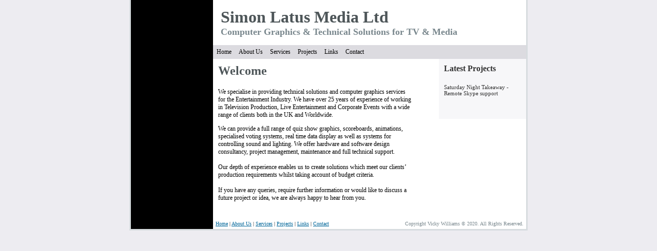

--- FILE ---
content_type: text/html
request_url: http://simonlatus.com/Default.htm
body_size: 1854
content:
<!DOCTYPE html PUBLIC "-//W3C//DTD XHTML 1.0 Transitional//EN" "http://www.w3.org/TR/xhtml1/DTD/xhtml1-transitional.dtd">
<html dir="ltr" xmlns="http://www.w3.org/1999/xhtml">

<!-- #BeginTemplate "master.dwt" -->

<head>
<meta content="text/html; charset=utf-8" http-equiv="Content-Type" />
<!-- #BeginEditable "doctitle" -->
<title>Home</title>
<meta content="Quiz Shows, Audience Voting, Interactivity, Computer Graphics" name="keywords" />
<script type="text/javascript">

  var _gaq = _gaq || [];
  _gaq.push(['_setAccount', 'UA-16651871-1']);
  _gaq.push(['_trackPageview']);

  (function() {
    var ga = document.createElement('script'); ga.type = 'text/javascript'; ga.async = true;
    ga.src = ('https:' == document.location.protocol ? 'https://ssl' : 'http://www') + '.google-analytics.com/ga.js';
    var s = document.getElementsByTagName('script')[0]; s.parentNode.insertBefore(ga, s);
  })();

</script>

<!-- #EndEditable -->
<link href="styles/style0.css" media="screen" rel="stylesheet" title="CSS" type="text/css" />
</head>

<body>

<!-- Begin Container -->
<div id="container">
	<!-- Begin Masthead -->
	<div id="masthead">
		<h1>Simon Latus Media Ltd&nbsp;</h1>
		<h3>Computer Graphics &amp; Technical Solutions for TV &amp; Media</h3>
	</div>
	<!-- End Masthead -->
	<!-- Begin Navigation -->
	<div id="navigation">
		<ul>
			<li><a href="Default.htm">Home</a></li>
			<li><a href="about_us/about_us.htm">About Us</a></li>
			<li><a href="services/services.htm">Services</a></li>
			<li><a href="projects/projects.htm">Projects</a></li>
			<li><a href="links/links.htm">Links</a></li>
			<li><a href="contact/contact.htm">Contact</a></li>
		</ul>
	</div>
	<!-- End Navigation -->
	<!-- Begin content_container -->
	<div id="content_container">
		<!-- Begin Left Column -->
		<div id="column_left">
			<!-- #BeginEditable "content" -->
			<h2>Welcome</h2>
			<p>We specialise in providing technical solutions and computer graphics services for the Entertainment Industry.  We have over 25 years of experience of working in Television Production, Live Entertainment and Corporate Events with a wide range of clients both in the UK and Worldwide.<br />
			</p>
			<p>We can provide a full range of quiz show graphics, scoreboards, animations, specialised voting systems, real time data display as well as systems for controlling sound and lighting.  We offer hardware and software design consultancy, project management, maintenance and full technical support.  
			<br />
			<br />
						Our depth of experience enables us to create solutions which meet our clients’ production requirements whilst taking account of budget criteria.
			<br />
			<br />
			If you have any queries, require further information or would like to discuss a future project or idea, we are always happy to hear from you.</p>
			<!-- #EndEditable --></div>
		<!-- End Left Column -->
		<!-- Begin Right Column -->
		<div id="column_right">
			<!-- #BeginEditable "sidebar" -->
			<h4>Latest Projects</h4>
			<p>Saturday Night Takeaway - Remote Skype support</p>
			<p>&nbsp;</p>
			<!-- #EndEditable --></div>
		<!-- End Right Column -->
		<!-- Begin Footer -->
		<div id="footer">
			<div id="copyright">
				<p>Copyright Vicky Williams © 2020. All Rights Reserved.</p>
			</div>
			<p><a href="Default.htm">Home</a> | <a href="about_us/about_us.htm">About 
			Us</a> | <a href="services/services.htm">Services</a> |
			<a href="projects/projects.htm">Projects</a> |
			<a href="links/links.htm">Links</a> | <a href="contact/contact.htm">
			Contact</a></p>
		</div>
		<!-- End Footer --></div>
	<!-- End content_container --></div>
<!-- End Container -->

</body>

<!-- #EndTemplate -->

</html>


--- FILE ---
content_type: text/css
request_url: http://simonlatus.com/styles/style0.css
body_size: 954
content:
@import url(layout.css);
body {
	margin: 0px;
	background-color: #EDECF1;
	font-family: Georgia, "Times New Roman", Times, serif;
	padding: 0px;
	font-size: 0.75em;
}
/* Styles for DIV tags */
#container {
	border-right: 3px solid #D7DCDF;
	border-bottom: 3px solid #D7DCDF;
	border-left: 3px solid #D7DCDF;
	background-color: #000000;
	background-image:  url("../images/leftphoto.jpg");
	background-repeat: no-repeat;
	background-position: left top;
	background-attachment: scroll;
}
#masthead {
	background-color: #FFFFFF;
	padding: 15px;
}
#navigation {
	margin-left: 160px;
	background-color: #DCDBE0;
}
html>body #navigation {
	overflow: hidden;
}
#content_container {
	background-color:#FFFFFF;
	padding: 0px;
}
#column_left {
	float: left;
}
#column_right {
	background-color: #F7F7F9;
}
#image {
	margin-bottom: 6px;
	margin-left: 6px;
}
#footer {
	background-color: #FFFFFF;
	padding-top: 15px;
}
/* Styles for Masthead */
#masthead h1 {
	color: #4E5659;
	margin: 0px;
	padding: 0px;
}
#masthead h3 {
	color: #79878D;
	margin-bottom: 0px;
}
#masthead a {
	color: #4E5659;
	text-decoration: none;
}
#masthead a:hover {
	text-decoration: none;
}
/* Styles for Navigation */
#navigation ul {
	list-style-type: none;
	width: 100%;
	margin: 0;
	padding: 0;
}
#navigation li {
	float: left;
}
#navigation a {
	margin: 0 1px;
	padding: 5px;
	display: block;
	border: 1px solid #DCDBE0;
	text-decoration: none;
	color: #000;
}
#navigation a:hover {
	background-color: #069;
	border: 1px solid #DCDBE0;
}
/* Styles for Right Column */
#column_right h4 {
	color: #333333;
}
#column_right p {
	color: #333333;
	font-size: 0.9em;
}
#column_right a {
	color: #003366;
	text-decoration: underline;
}
#column_right a:hover {
	text-decoration: none;
}
/* Styles for Left Column */
h1 {
	font-size: xx-large;
	color: #4E5659;
	margin-top: 0px;
}
h2 {
	font-size: x-large;
	color: #4E5659;
	margin-top: 0px;
}
h3 {
	font-size: large;
	color: #4E5659;
	margin-top: 0px;
}
h4 {
	font-size: medium;
	color: #4E5659;
	margin-top: 0px;
}
h5 { 
	font-size: x-small;
	margin-top: 0px;
}
h6 { 
	font-size: xx-small;
	margin-top: 0px;
}
a {
	color: #006699;
}
a:hover {
	text-decoration: none;
}
/* Styles for Footer */
#footer p {
	margin: 0;
	font-size: 0.8em;
	text-align: left;
}
#copyright {
	float: right;
	text-align: right;
}
#copyright p {
	font-size: 0.85em;
	color: #79878D;
}
#footer a {
	color: #006699;
}
#footer a:hover {
	text-decoration: none;
}
.style_bold {
	font-weight: bold;
}
.style_italic {
	font-style: italic;
}

--- FILE ---
content_type: text/css
request_url: http://simonlatus.com/styles/layout.css
body_size: 331
content:
#container {
	margin: 0px auto;
	width: 770px;
}
#masthead {
	margin: 0 0 0 160px;
	padding: 1em;
}
#navigation {
	margin: 0;
	padding: 0;
}
#content_container {
	margin: 0 0 0 160px;
}
#column_left {
	padding: 10px 0px 10px 10px;
	vertical-align: top;
	float: left;
	width: 380px;
	margin: 0px;
}
#column_right {
	float: right;
	margin: 0;
	padding: 10px;
	width: 150px;
	vertical-align: top;
}
#image {
	float: right;
}
#footer {
	clear: both;
	margin: 0;
	padding: 5px;
}
